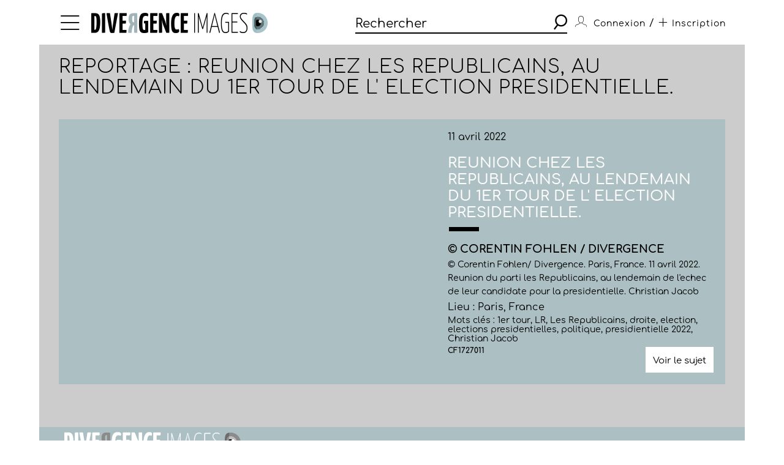

--- FILE ---
content_type: text/html; charset=utf-8
request_url: https://www.divergence-images.com/corentin-fohlen/reportage-reunion-chez-les-republicains-au-lendemain-du-1er-CF1727/reunion-chez-les-republicains-au-lendemain-du-1er-ref-CF1727011.html
body_size: 3413
content:
 <!DOCTYPE html>
<html xmlns="http://www.w3.org/1999/xhtml" lang="fr">
<head>
<meta name="google-site-verification" content="pHulhVBw8Aahg6xUhan2NWq3e-VaidAVwYs7wJwuNTU"/>
<meta name="google-site-verification" content="DcQicCbVDO3Oer2N1TgLe5vQGCTeyyYPy5xnqKJCc4A"/>
<meta http-equiv="content-type" content="text/html" charset="UTF-8"/>
<meta name="viewport" content="width=device-width, initial-scale=1.0">
<link rel="shortcut icon" href="/skin/front/2020/img/icons/favicon.ico">
<link rel="shortcut icon" href="/skin/front/2020/img/icons/favicon.png">
<link rel="apple-touch-icon-precomposed" sizes="60x60" href="/skin/front/2020/img/icons/apple-touch-icon-60x60.png">
<link rel="apple-touch-icon-precomposed" sizes="76x76" href="/skin/front/2020/img/icons/apple-touch-icon-76x76.png"/>
<link rel="apple-touch-icon-precomposed" sizes="114x114" href="/skin/front/2020/img/icons/apple-touch-icon-114x114.png"/>
<link rel="apple-touch-icon-precomposed" sizes="144x144" href="/skin/front/2020/img/icons/apple-touch-icon-144x144.png"/>
<title>Reunion chez les republicains, au lendemain du 1er tour de l' election presidentielle. par Corentin FOHLEN - Photographie CF1727011 - Divergence images</title>
<meta name="description" content="Photographie CF1727011  /  1er tour, LR, Les Republicains, droite, election, elections presidentielles, politique, presidientielle 2022, Christian Jacob © Corentin Fohlen /  Divergence....">
<link rel="canonical" href="/corentin-fohlen/reportages/reunion-chez-les-republicains-au-lendemain-du-1er-CF1727/reunion-chez-les-republicains-au-lendemain-du-1er-ref-CF1727011.html"/>
<meta property='og:type' content='article'/>
<meta property='article:author' content='Corentin FOHLEN / Divergence'/>
<meta property='og:title' content='Reportage : Reunion chez les republicains, au lendemain du 1er tour de l\' election presidentielle.' />
<meta property='og:image' content='https://www.divergence-images.com//wimages/800-800/1765694.jpg'/>
<meta property='og:description' content='© Corentin Fohlen/ Divergence. Paris, France. 11 avril 2022. Reunion du parti les Republicains, au lendemain de l\' echec de leur candidate pour la presidentielle. Christian Jacob ' />
<meta property='og:url' content='/corentin-fohlen/reportages/reunion-chez-les-republicains-au-lendemain-du-1er-CF1727/reunion-chez-les-republicains-au-lendemain-du-1er-ref-CF1727011.html'/>
<link type="text/css" rel="stylesheet" href="/skin/front/2020/css/20241224111855_style.css"/>
<link type="text/css" rel="stylesheet" href="/skin/front/2020/css/reportages.css"/><link type="text/css" rel="stylesheet" href="/skin/front/2020/css/detail-photo.css"/> <!-- 247ok -->
</head>
<body class="page-detail" id="reportage">
<div class="nav-bg"></div>
<div class="master container col-lg">
<nav>
<ul class="menu icon-menu">
<li>
<ul class="categories">
<li><a href="/actualites-des-photographes/">L'ACTUALITE DES PHOTOGRAPHES</a></li>
<li><a href="/les-reportages/">LES REPORTAGES</a></li>
<li><a href="/les-photographes.html">LES PHOTOGRAPHES</a></li>
<li><a href="/portfolios.html">LES PORTFOLIOS</a></li>
<li><a href="/tirages.html">LES TIRAGES</a></li>
<li><a href="/qui-sommes-nous.html">QUI SOMMES-NOUS</a></li>
<li><a href="/conditions-generales-utilisation.html">CONDITIONS D'UTILISATION</a></li>
<li><a href="/contact.html">CONTACT</a></li>
</ul>
</li>
</ul>
<div class="logo"><a href="/"><img src="/skin/front/2020//img//logo_divergence.png" alt="DIVERGENCE IMAGES"></a></div>
<div class="search-container">
<div class="search">
<input type="text" placeholder="Rechercher" id="query" value=""/>
<button><span class="icon-search"></span></button>
</div>
</div>
<ul class="user-profile">
<li class="icon-user" id="login-show">
<span class="user-name">Connexion</span>
</li>
<li id="register-show"><span class="register"> / <a href="/inscription.html" class="icon-plus"><span>Inscription</span></a></span></li>
</ul>
</nav> <section class="detail-photo-section box-margin">
<div class="main-title-block">
<h1>Reportage : Reunion chez les republicains, au lendemain du 1er tour de l' election presidentielle.</h1>
</div>
<div class="central-block">
<div class="photo portrait"><img src="/wimages/800-800/1765694.jpg" class="portrait" alt="Reunion chez les republicains, au lendemain du 1er tour de l  election presidentielle."></div>
<div class="prev-next only">
</div>
<div class="photo-desc">
<div class="cnt">
<div class="date">11 avril 2022</div>
<h5>Reunion chez les republicains, au lendemain du 1er tour de l' election presidentielle.</h5>
<div class="title-underline"></div>
<p class="name">
&copy; Corentin FOHLEN / Divergence</p>
<p class="desc">© Corentin Fohlen/ Divergence. Paris, France. 11 avril 2022. Reunion du parti les Republicains, au lendemain de l'echec de leur candidate pour la presidentielle. Christian Jacob </p>
<p class="place">Lieu : Paris, France</p>
<p class="key-words">
Mots clés : <a href="/recherche/1er tour/">1er tour</a>, <a href="/recherche/lr/">LR</a>, <a href="/recherche/les republicains/">Les Republicains</a>, <a href="/recherche/droite/">droite</a>, <a href="/recherche/election/">election</a>, <a href="/recherche/elections presidentielles/">elections presidentielles</a>, <a href="/recherche/politique/">politique</a>, <a href="/recherche/presidientielle 2022/">presidientielle 2022</a>, <a href="/recherche/christian jacob/">Christian Jacob</a> </p>
<p class="id"><a href="/corentin-fohlen/reportage-reunion-chez-les-republicains-au-lendemain-du-1er-CF1727/">CF1727011</a>
</p>
</div>
<div class="links">
<a href="/corentin-fohlen/reportage-reunion-chez-les-republicains-au-lendemain-du-1er-CF1727/" class="know-more">Voir le sujet</a>
</div>
</div>
</div>
<div class="prev-next only">
</div>
</section>
<footer>
<a href="https://www.divergence-images.com/" class="logo"><img src="/skin/front/2020//img//logo_divergence_footer.png" alt="DIVERGENCE IMAGES"></a>
<ul class="links">
<li><a href="/qui-sommes-nous.html">QUI SOMMES-NOUS</a></li>
<li><a href="/conditions-generales-utilisation.html">CONDITIONS D'UTILISATION</a></li>
<li><a href="/contact.html">CONTACT</a></li>
<li><a href="/inscription.html">INSCRIPTION</a></li> </ul>
<ul class="share-links">
<li><a href="https://www.instagram.com/divergenceimages/" target="_blank"><span class="icon-instagram"></span></a></li>
<li><a href="https://www.facebook.com/DivergenceImages/" target="_blank"><span class="icon-fb"></span></a></li>
<li><a href="https://twitter.com/divergencephoto" target="_blank"><span class="icon-tweet"></span></a></li>
<li><a href="https://www.linkedin.com/company/-divergence-images-/" target="_blank"><span class="icon-linkedin"></span></a></li>
<li><a href="https://www.youtube.com/channel/UCJvz3uCeGom7Kx6_2iqqd2w" target="_blank"><span class="icon-youtube"></span></a></li>
</ul>
</footer>
</div>
<script type="text/javascript" src="/js/front/2020/20241224111855_global.js.pagespeed.jm.Om8h6uV4j1.js"></script>
<script type="text/javascript">var photographers_filter_update=function(){target='div.central-block #photographers-filter';if($('#photographers.page-list section .main-title-block .filter-block').is(':visible')){target='div.filter-block #photographers-filter';}let search_uri='/les-photographes/'+$(target).serialize().replace(/[^&]+=\.?(?:&|$)/g,'').replaceAllTxt('%2F','-').replaceAllTxt('&','/');if(history.pushState){window.history.pushState('','',search_uri);let loc=document.location.href;document.location.href=loc;}else{document.location.href=search_uri;}}
var portfolio_filter_update=function(element){let search_uri='/portfolios/'+$('#portfolio-filter').serialize().replace(/[^&]+=\.?(?:&|$)/g,'').replaceAllTxt('%2F','-').replaceAllTxt('&','/');if(history.pushState){window.history.pushState('','',search_uri);let loc=document.location.href;document.location.href=loc;}else{document.location.href=search_uri;}}
$(document).ready(function(){$('#tirage-filter a[id^=direction-]').on('click',function(e){e.preventDefault();let checkbox=$(this).find(':checkbox');if(checkbox.length){if(checkbox.is(':checked')){checkbox.prop('checked','');$(this).removeClass('selected');}else{checkbox.prop('checked','checked');$(this).addClass('selected');}}});$('.page-tirages #tirage-filter .options, .page-tirages #tirage-filter a[id^=direction-').on('click',function(e){print_filter_update();});var print_filter_update=function(element){let search_uri='/tirages/'+$('#tirage-filter').serialize().replace(/[^&]+=\.?(?:&|$)/g,'').replaceAllTxt('%2F','-').replaceAllTxt('&','/');if(history.pushState){window.history.pushState('','',search_uri);}else{document.location.href=search_uri;}$.ajax({type:'GET',processData:true,url:search_uri,data:'',dataType:'html',async:false,success:function(data){let content=$(data).find('#tirage-search');$('#tirage-search').html(content.html());}});}
$('#query').autocomplete({serviceUrl:'/ajax/getterms.php',minChars:2,delimiter:/(,|;)\s*/,maxHeight:450,width:471,zIndex:9999,deferRequestBy:0,noCache:false,});$('#query').keydown(function(e){if(e.which==13&&$(this).val()!=''){search();}});$('.search button').click(function(){if($('#query').val()!=''){search();}});let search=function(){url_search_caption='';$(location).attr('href',"https://www.divergence-images.com/recherche/"+encodeURIComponent($('#query').val().toLowerCase())+'/'+url_search_caption);}
$('#connexion').click(function(){$('#overlay').show();});$('#can_login').click(function(){$('#overlay').hide();});$('#advanced-search-shot a[id^=direction-]').on('click',function(e){e.preventDefault();let checkbox=$(this).find(':checkbox');if(checkbox.length){if(checkbox.is(':checked')){checkbox.prop('checked','');$(this).removeClass('selected');}else{checkbox.prop('checked','checked');$(this).addClass('selected');}}});$('#advanced-search-shot input, #advanced-search-shot .orientation a').on('click',function(e){search_update();});$('#advanced-search-shot input, #advanced-search-shot #redpoint-check').on('click',function(e){checkbox=$(this).find('input');if(checkbox.is(':checked')){checkbox.prop('checked','');$(this).removeClass('selected');}else{checkbox.prop('checked','checked');$(this).addClass('selected');}search_update();});$('#advanced-search-shot input.datepicker').on('change',function(e){search_update();});var timer;$('#advanced-search-shot input#search-more').keyup(function(){$('#query').val($('#advanced-search-shot input#search-more').val());clearTimeout(timer);var ms=300;var val=this.value;timer=setTimeout(function(){search_update();},ms);});var initScrollSearch=function(){console.log('initScrollSearch');$("#reports-search").infinitescroll({loading:{finished:undefined,finishedMsg:"",msg:$('<div class=endless-loader><div class=lds-spinner><div></div><div></div><div></div><div></div><div></div><div></div><div></div><div></div><div></div><div></div><div></div><div></div></div></div>'),msgText:null,selector:$("#endless-loader-block"),speed:'fast',start:undefined},navSelector:"div.pagination",nextSelector:"#next_page",itemSelector:"#reports-search li",debug:false,errorCallback:function(){$('#endless-loader-block').remove();}},function(arrayOfNewElems){showthumbtips();dolazyload();});}
var search_update=function(element){let search_uri='/recherche/'+$('#query').val()+'/'+$('#advanced-search-shot').serialize().replace(/[^&]+=\.?(?:&|$)/g,'').replaceAllTxt('%2F','-').replaceAllTxt('&','/');if(history.pushState){window.history.pushState('','',search_uri);}else{document.location.href=search_uri;}$.ajax({type:'GET',processData:true,url:search_uri,data:'is_ajax=1',dataType:'html',async:false,beforeSend:function(){},complete:function(){},success:function(data){let title=$(data).find('div.main-title-block h1');let content=$(data).find('#reports-search');let pagination=$(data).find('div.pagination');$('#reports-search').infinitescroll('destroy');$('#reports-search').data('infinitescroll',null);$('#reports-search').html(content.html());$('div.pagination').html(pagination.html());$('div.main-title-block h1').html(title.html());$('.result-count strong').html(title.html());$('.drop-down.lesphotographes div.options .p-checks').each(function(){$(this).addClass('p-disabled');});$(data).find('.drop-down.lesphotographes div.options .p-checks').each(function(){let pid=$(this).attr('id');let pval=$(this).find('label span').text();$('#'+pid+' label span').text(pval);if(pval>0){$('#'+pid).removeClass('p-disabled');}});initScrollSearch();}});}
$('body').on('contextmenu',function(){return false;});});</script>
<script type="text/javascript"></script> <script></script>
<div id="overlay">
<div id="overlay-black"></div>
<div id="overlay-content"></div>
</div>
</body>
</html>


--- FILE ---
content_type: text/css
request_url: https://www.divergence-images.com/skin/front/2020/css/detail-photo.css
body_size: 452
content:
body#reportage.page-detail div.central-block {
    display: flex;
    background: #acbfc3;
    margin-top: 30px;
}

section.detail-photo-section a {
    color: #000000;
}

section.detail-photo-section a:hover {
    text-decoration: underline;
}

section.detail-photo-section .photo {
    display: grid;
    width: 600px;
    background-color: #ACBFC3;
    min-width: 600px;
    cursor: pointer;
    align-self: flex-start;
}

section.detail-photo-section .photo img {
    margin: auto;
}

section.detail-photo-section .photo img.portrait, section.detail-photo-section .photo img.landscape {
    max-height: 400px;
}

section.detail-photo-section .photo img.landscape {
    width: auto;
}

section.detail-photo-section .photo-desc {
    display: flex;
    flex-direction: column;
    justify-content: space-between;
    background-color: #ACBFC3;
    padding: 20px 20px 0 35px;
}

section.detail-photo-section .photo-desc h5 {
    margin: 20px 0 10px 0;
    color: #ffffff;
    font-size: 24px;
    font-weight: 500;
}

section.detail-photo-section .photo-desc p {
    margin: 0 0 5px 0;
}

section.detail-photo-section .photo-desc p.name {
    margin-top: 19px;
    font-size: 18px;
    font-weight: 700;
    text-transform: uppercase;
}

section.detail-photo-section .photo-desc p.desc {
    font-size: 14px;
    line-height: 22px;
}

section.detail-photo-section .photo-desc p.place {
    font-size: 16px;
}

section.detail-photo-section .photo-desc p.key-words {
    font-size: 14px;
}

section.detail-photo-section .photo-desc p.key-words a {
    color: black;
    text-decoration: none;
}

section.detail-photo-section .photo-desc p.key-words a:hover {
    text-decoration: underline;
}

section.detail-photo-section .photo-desc p.id {
    font-weight: 700;
}

section.detail-photo-section .links {
    height: 43px;
    /*margin-bottom: 20px;*/
    margin-right: 20px;
    display: flex;
    justify-content: space-between;
    align-items: center;
}

section.detail-photo-section a.know-more {
    background-color: #ffffff;
    color: #000000;
}

section.detail-photo-section a.know-more:hover {
    background-color: #ACBFC3;
    border: 1px solid #ffffff;
    color: #ffffff !important;
}

@media screen and (max-width: 1024px) {
    body#reportage.page-detail div.central-block {
        flex-wrap: wrap;
        margin-top: 15px;
    }

    body#reportage.page-detail section.detail-photo-section .photo {
        width: 100%;
        min-width: 100%;
    }

    section.detail-photo-section .photo-desc {
        flex-direction: column-reverse;
        padding-left: 20px;
    }

    section.detail-photo-section .photo-desc .cnt {
        margin-bottom: 15px;
    }

    body#reportage.page-detail section.detail-photo-section .photo-desc h5 {
        font-size: 20px;
    }

    body#reportage.page-detail section.detail-photo-section .photo-desc p.name {
        font-size: 16px;
    }

    body#reportage.page-detail section.detail-photo-section a.know-more {
        display: none;
    }

    body#reportage.page-detail section.detail-photo-section .functions {
        margin-top: 0;
        position: relative;
    }

    section.detail-photo-section .photo img.portrait {
        max-height: unset;
        max-width: 100%;
        height: unset;
    }

    section.detail-photo-section .photo img.landscape {
        width: 100%;
        max-height: unset;
        height: unset;
    }
}